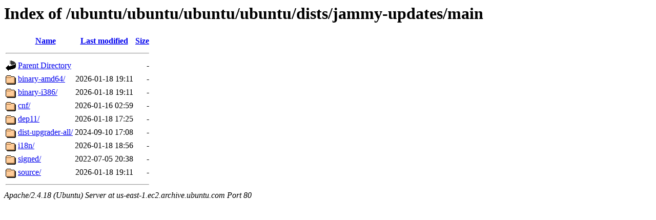

--- FILE ---
content_type: text/html;charset=UTF-8
request_url: http://us-east-1.ec2.archive.ubuntu.com/ubuntu/ubuntu/ubuntu/ubuntu/dists/jammy-updates/main/
body_size: 2307
content:
<!DOCTYPE HTML PUBLIC "-//W3C//DTD HTML 3.2 Final//EN">
<html>
 <head>
  <title>Index of /ubuntu/ubuntu/ubuntu/ubuntu/dists/jammy-updates/main</title>
 </head>
 <body>
<h1>Index of /ubuntu/ubuntu/ubuntu/ubuntu/dists/jammy-updates/main</h1>
  <table>
   <tr><th valign="top"><img src="/icons/blank.gif" alt="[ICO]"></th><th><a href="?C=N;O=D">Name</a></th><th><a href="?C=M;O=A">Last modified</a></th><th><a href="?C=S;O=A">Size</a></th></tr>
   <tr><th colspan="4"><hr></th></tr>
<tr><td valign="top"><img src="/icons/back.gif" alt="[PARENTDIR]"></td><td><a href="/ubuntu/ubuntu/ubuntu/ubuntu/dists/jammy-updates/">Parent Directory</a></td><td>&nbsp;</td><td align="right">  - </td></tr>
<tr><td valign="top"><img src="/icons/folder.gif" alt="[DIR]"></td><td><a href="binary-amd64/">binary-amd64/</a></td><td align="right">2026-01-18 19:11  </td><td align="right">  - </td></tr>
<tr><td valign="top"><img src="/icons/folder.gif" alt="[DIR]"></td><td><a href="binary-i386/">binary-i386/</a></td><td align="right">2026-01-18 19:11  </td><td align="right">  - </td></tr>
<tr><td valign="top"><img src="/icons/folder.gif" alt="[DIR]"></td><td><a href="cnf/">cnf/</a></td><td align="right">2026-01-16 02:59  </td><td align="right">  - </td></tr>
<tr><td valign="top"><img src="/icons/folder.gif" alt="[DIR]"></td><td><a href="dep11/">dep11/</a></td><td align="right">2026-01-18 17:25  </td><td align="right">  - </td></tr>
<tr><td valign="top"><img src="/icons/folder.gif" alt="[DIR]"></td><td><a href="dist-upgrader-all/">dist-upgrader-all/</a></td><td align="right">2024-09-10 17:08  </td><td align="right">  - </td></tr>
<tr><td valign="top"><img src="/icons/folder.gif" alt="[DIR]"></td><td><a href="i18n/">i18n/</a></td><td align="right">2026-01-18 18:56  </td><td align="right">  - </td></tr>
<tr><td valign="top"><img src="/icons/folder.gif" alt="[DIR]"></td><td><a href="signed/">signed/</a></td><td align="right">2022-07-05 20:38  </td><td align="right">  - </td></tr>
<tr><td valign="top"><img src="/icons/folder.gif" alt="[DIR]"></td><td><a href="source/">source/</a></td><td align="right">2026-01-18 19:11  </td><td align="right">  - </td></tr>
   <tr><th colspan="4"><hr></th></tr>
</table>
<address>Apache/2.4.18 (Ubuntu) Server at us-east-1.ec2.archive.ubuntu.com Port 80</address>
</body></html>
